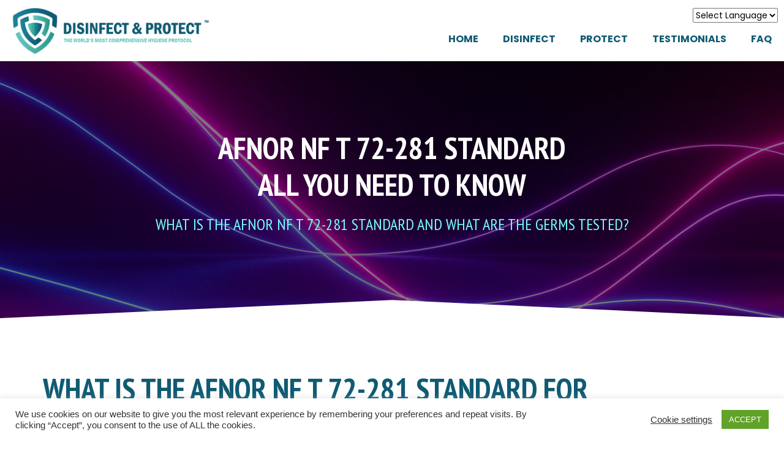

--- FILE ---
content_type: text/html; charset=UTF-8
request_url: https://disinfectandprotect.tech/afnor-nf-t72-281/
body_size: 14378
content:
<!DOCTYPE html><html lang="fr-FR"><head ><!-- Global site tag (gtag.js) - Google Analytics -->
<script async src="https://www.googletagmanager.com/gtag/js?id=G-MHYWEGJ0G2"></script>
<script>
  window.dataLayer = window.dataLayer || [];
  function gtag(){dataLayer.push(arguments);}
  gtag('js', new Date());

  gtag('config', 'G-MHYWEGJ0G2');
</script>	<meta charset="UTF-8" />
	<meta name="viewport" content="width=device-width, initial-scale=1" />
	<meta name='robots' content='index, follow, max-image-preview:large, max-snippet:-1, max-video-preview:-1' />

	<!-- This site is optimized with the Yoast SEO plugin v16.1.1 - https://yoast.com/wordpress/plugins/seo/ -->
	<title>Disinfect and Protect - The world&#039;s most comprehensive hygiene protocol</title>
	<meta name="description" content="We don&#039;t just deep clean, we protect for up to 12 months. With increasing global awareness of the importance of high cleanliness standards with have the solution." />
	<link rel="canonical" href="https://disinfectandprotect.tech/afnor-nf-t72-281/" />
	<meta property="og:locale" content="fr_FR" />
	<meta property="og:type" content="article" />
	<meta property="og:title" content="Disinfect and Protect - The world&#039;s most comprehensive hygiene protocol" />
	<meta property="og:description" content="We don&#039;t just deep clean, we protect for up to 12 months. With increasing global awareness of the importance of high cleanliness standards with have the solution." />
	<meta property="og:url" content="https://disinfectandprotect.tech/afnor-nf-t72-281/" />
	<meta property="og:site_name" content="DISINFECT &amp; PROTECT" />
	<meta property="article:modified_time" content="2021-03-21T22:05:28+00:00" />
	<meta property="og:image" content="https://disinfectandprotect.tech/wp-content/uploads/2021/02/gabarit-shared-link.jpg" />
	<meta property="og:image:width" content="1200" />
	<meta property="og:image:height" content="628" />
	<meta name="twitter:card" content="summary_large_image" />
	<meta name="twitter:label1" content="Durée de lecture est.">
	<meta name="twitter:data1" content="4 minutes">
	<script type="application/ld+json" class="yoast-schema-graph">{"@context":"https://schema.org","@graph":[{"@type":"WebSite","@id":"https://disinfectandprotect.tech/#website","url":"https://disinfectandprotect.tech/","name":"DISINFECT &amp; PROTECT","description":"The World&#039;s most comprehensive hygiene protocol","potentialAction":[{"@type":"SearchAction","target":"https://disinfectandprotect.tech/?s={search_term_string}","query-input":"required name=search_term_string"}],"inLanguage":"fr-FR"},{"@type":"ImageObject","@id":"https://disinfectandprotect.tech/afnor-nf-t72-281/#primaryimage","inLanguage":"fr-FR","url":"https://disinfectandprotect.tech/wp-content/uploads/2021/02/gabarit-shared-link.jpg","contentUrl":"https://disinfectandprotect.tech/wp-content/uploads/2021/02/gabarit-shared-link.jpg","width":1200,"height":628},{"@type":"WebPage","@id":"https://disinfectandprotect.tech/afnor-nf-t72-281/#webpage","url":"https://disinfectandprotect.tech/afnor-nf-t72-281/","name":"Disinfect and Protect - The world's most comprehensive hygiene protocol","isPartOf":{"@id":"https://disinfectandprotect.tech/#website"},"primaryImageOfPage":{"@id":"https://disinfectandprotect.tech/afnor-nf-t72-281/#primaryimage"},"datePublished":"2021-03-18T20:37:52+00:00","dateModified":"2021-03-21T22:05:28+00:00","description":"We don't just deep clean, we protect for up to 12 months. With increasing global awareness of the importance of high cleanliness standards with have the solution.","breadcrumb":{"@id":"https://disinfectandprotect.tech/afnor-nf-t72-281/#breadcrumb"},"inLanguage":"fr-FR","potentialAction":[{"@type":"ReadAction","target":["https://disinfectandprotect.tech/afnor-nf-t72-281/"]}]},{"@type":"BreadcrumbList","@id":"https://disinfectandprotect.tech/afnor-nf-t72-281/#breadcrumb","itemListElement":[{"@type":"ListItem","position":1,"item":{"@type":"WebPage","@id":"https://disinfectandprotect.tech/","url":"https://disinfectandprotect.tech/","name":"Accueil"}},{"@type":"ListItem","position":2,"item":{"@type":"WebPage","@id":"https://disinfectandprotect.tech/afnor-nf-t72-281/","url":"https://disinfectandprotect.tech/afnor-nf-t72-281/","name":"AFNOR NF T72-281 STANDARD: ALL YOU NEED TO KNOW"}}]}]}</script>
	<!-- / Yoast SEO plugin. -->


<link rel='dns-prefetch' href='//s.w.org' />
<link rel="alternate" type="application/rss+xml" title="DISINFECT &amp; PROTECT &raquo; Flux" href="https://disinfectandprotect.tech/feed/" />
<link rel="alternate" type="application/rss+xml" title="DISINFECT &amp; PROTECT &raquo; Flux des commentaires" href="https://disinfectandprotect.tech/comments/feed/" />
		<script type="text/javascript">
			window._wpemojiSettings = {"baseUrl":"https:\/\/s.w.org\/images\/core\/emoji\/13.0.1\/72x72\/","ext":".png","svgUrl":"https:\/\/s.w.org\/images\/core\/emoji\/13.0.1\/svg\/","svgExt":".svg","source":{"concatemoji":"https:\/\/disinfectandprotect.tech\/wp-includes\/js\/wp-emoji-release.min.js?ver=5.7.14"}};
			!function(e,a,t){var n,r,o,i=a.createElement("canvas"),p=i.getContext&&i.getContext("2d");function s(e,t){var a=String.fromCharCode;p.clearRect(0,0,i.width,i.height),p.fillText(a.apply(this,e),0,0);e=i.toDataURL();return p.clearRect(0,0,i.width,i.height),p.fillText(a.apply(this,t),0,0),e===i.toDataURL()}function c(e){var t=a.createElement("script");t.src=e,t.defer=t.type="text/javascript",a.getElementsByTagName("head")[0].appendChild(t)}for(o=Array("flag","emoji"),t.supports={everything:!0,everythingExceptFlag:!0},r=0;r<o.length;r++)t.supports[o[r]]=function(e){if(!p||!p.fillText)return!1;switch(p.textBaseline="top",p.font="600 32px Arial",e){case"flag":return s([127987,65039,8205,9895,65039],[127987,65039,8203,9895,65039])?!1:!s([55356,56826,55356,56819],[55356,56826,8203,55356,56819])&&!s([55356,57332,56128,56423,56128,56418,56128,56421,56128,56430,56128,56423,56128,56447],[55356,57332,8203,56128,56423,8203,56128,56418,8203,56128,56421,8203,56128,56430,8203,56128,56423,8203,56128,56447]);case"emoji":return!s([55357,56424,8205,55356,57212],[55357,56424,8203,55356,57212])}return!1}(o[r]),t.supports.everything=t.supports.everything&&t.supports[o[r]],"flag"!==o[r]&&(t.supports.everythingExceptFlag=t.supports.everythingExceptFlag&&t.supports[o[r]]);t.supports.everythingExceptFlag=t.supports.everythingExceptFlag&&!t.supports.flag,t.DOMReady=!1,t.readyCallback=function(){t.DOMReady=!0},t.supports.everything||(n=function(){t.readyCallback()},a.addEventListener?(a.addEventListener("DOMContentLoaded",n,!1),e.addEventListener("load",n,!1)):(e.attachEvent("onload",n),a.attachEvent("onreadystatechange",function(){"complete"===a.readyState&&t.readyCallback()})),(n=t.source||{}).concatemoji?c(n.concatemoji):n.wpemoji&&n.twemoji&&(c(n.twemoji),c(n.wpemoji)))}(window,document,window._wpemojiSettings);
		</script>
		<style type="text/css">
img.wp-smiley,
img.emoji {
	display: inline !important;
	border: none !important;
	box-shadow: none !important;
	height: 1em !important;
	width: 1em !important;
	margin: 0 .07em !important;
	vertical-align: -0.1em !important;
	background: none !important;
	padding: 0 !important;
}
</style>
	<link rel='stylesheet' id='gtranslate-style-css'  href='https://disinfectandprotect.tech/wp-content/plugins/gtranslate/gtranslate-style24.css?ver=5.7.14' type='text/css' media='all' />
<link rel='stylesheet' id='wp-block-library-css'  href='https://disinfectandprotect.tech/wp-includes/css/dist/block-library/style.min.css?ver=5.7.14' type='text/css' media='all' />
<link rel='stylesheet' id='wp-block-library-theme-css'  href='https://disinfectandprotect.tech/wp-includes/css/dist/block-library/theme.min.css?ver=5.7.14' type='text/css' media='all' />
<link rel='stylesheet' id='cookie-law-info-css'  href='https://disinfectandprotect.tech/wp-content/plugins/cookie-law-info/public/css/cookie-law-info-public.css?ver=2.0.1' type='text/css' media='all' />
<link rel='stylesheet' id='cookie-law-info-gdpr-css'  href='https://disinfectandprotect.tech/wp-content/plugins/cookie-law-info/public/css/cookie-law-info-gdpr.css?ver=2.0.1' type='text/css' media='all' />
<link rel='stylesheet' id='jupiterx-css'  href='https://disinfectandprotect.tech/wp-content/uploads/jupiterx/compiler/jupiterx/8900deb.css?ver=1.20.0' type='text/css' media='all' />
<link rel='stylesheet' id='jet-elements-css'  href='https://disinfectandprotect.tech/wp-content/plugins/jet-elements/assets/css/jet-elements.css?ver=2.5.5' type='text/css' media='all' />
<link rel='stylesheet' id='jet-elements-skin-css'  href='https://disinfectandprotect.tech/wp-content/plugins/jet-elements/assets/css/jet-elements-skin.css?ver=2.5.5' type='text/css' media='all' />
<link rel='stylesheet' id='elementor-icons-css'  href='https://disinfectandprotect.tech/wp-content/plugins/elementor/assets/lib/eicons/css/elementor-icons.min.css?ver=5.11.0' type='text/css' media='all' />
<link rel='stylesheet' id='elementor-animations-css'  href='https://disinfectandprotect.tech/wp-content/plugins/elementor/assets/lib/animations/animations.min.css?ver=3.1.4' type='text/css' media='all' />
<link rel='stylesheet' id='elementor-frontend-legacy-css'  href='https://disinfectandprotect.tech/wp-content/plugins/elementor/assets/css/frontend-legacy.min.css?ver=3.1.4' type='text/css' media='all' />
<link rel='stylesheet' id='elementor-frontend-css'  href='https://disinfectandprotect.tech/wp-content/plugins/elementor/assets/css/frontend.min.css?ver=3.1.4' type='text/css' media='all' />
<link rel='stylesheet' id='font-awesome-css'  href='https://disinfectandprotect.tech/wp-content/plugins/elementor/assets/lib/font-awesome/css/font-awesome.min.css?ver=4.7.0' type='text/css' media='all' />
<link rel='stylesheet' id='raven-frontend-css'  href='https://disinfectandprotect.tech/wp-content/plugins/raven/assets/css/frontend.min.css?ver=1.11.0' type='text/css' media='all' />
<link rel='stylesheet' id='elementor-post-339-css'  href='https://disinfectandprotect.tech/wp-content/uploads/elementor/css/post-339.css?ver=1652882877' type='text/css' media='all' />
<link rel='stylesheet' id='elementor-pro-css'  href='https://disinfectandprotect.tech/wp-content/plugins/elementor-pro/assets/css/frontend.min.css?ver=3.2.1' type='text/css' media='all' />
<link rel='stylesheet' id='flatpickr-css'  href='https://disinfectandprotect.tech/wp-content/plugins/elementor/assets/lib/flatpickr/flatpickr.min.css?ver=4.1.4' type='text/css' media='all' />
<link rel='stylesheet' id='elementor-post-1178-css'  href='https://disinfectandprotect.tech/wp-content/uploads/elementor/css/post-1178.css?ver=1652926797' type='text/css' media='all' />
<link rel='stylesheet' id='elementor-post-123-css'  href='https://disinfectandprotect.tech/wp-content/uploads/elementor/css/post-123.css?ver=1652882877' type='text/css' media='all' />
<link rel='stylesheet' id='elementor-post-134-css'  href='https://disinfectandprotect.tech/wp-content/uploads/elementor/css/post-134.css?ver=1652882878' type='text/css' media='all' />
<link rel='stylesheet' id='google-fonts-1-css'  href='https://fonts.googleapis.com/css?family=Roboto%3A100%2C100italic%2C200%2C200italic%2C300%2C300italic%2C400%2C400italic%2C500%2C500italic%2C600%2C600italic%2C700%2C700italic%2C800%2C800italic%2C900%2C900italic%7CRoboto+Slab%3A100%2C100italic%2C200%2C200italic%2C300%2C300italic%2C400%2C400italic%2C500%2C500italic%2C600%2C600italic%2C700%2C700italic%2C800%2C800italic%2C900%2C900italic%7CPT+Sans+Narrow%3A100%2C100italic%2C200%2C200italic%2C300%2C300italic%2C400%2C400italic%2C500%2C500italic%2C600%2C600italic%2C700%2C700italic%2C800%2C800italic%2C900%2C900italic%7CPT+Sans%3A100%2C100italic%2C200%2C200italic%2C300%2C300italic%2C400%2C400italic%2C500%2C500italic%2C600%2C600italic%2C700%2C700italic%2C800%2C800italic%2C900%2C900italic&#038;ver=5.7.14' type='text/css' media='all' />
<script type='text/javascript' src='https://disinfectandprotect.tech/wp-includes/js/jquery/jquery.min.js?ver=3.5.1' id='jquery-core-js'></script>
<script type='text/javascript' src='https://disinfectandprotect.tech/wp-includes/js/jquery/jquery-migrate.min.js?ver=3.3.2' id='jquery-migrate-js'></script>
<script type='text/javascript' id='cookie-law-info-js-extra'>
/* <![CDATA[ */
var Cli_Data = {"nn_cookie_ids":[],"cookielist":[],"non_necessary_cookies":[],"ccpaEnabled":"","ccpaRegionBased":"","ccpaBarEnabled":"","ccpaType":"gdpr","js_blocking":"1","custom_integration":"","triggerDomRefresh":"","secure_cookies":""};
var cli_cookiebar_settings = {"animate_speed_hide":"500","animate_speed_show":"500","background":"#FFF","border":"#b1a6a6c2","border_on":"","button_1_button_colour":"#61a229","button_1_button_hover":"#4e8221","button_1_link_colour":"#fff","button_1_as_button":"1","button_1_new_win":"","button_2_button_colour":"#333","button_2_button_hover":"#292929","button_2_link_colour":"#444","button_2_as_button":"","button_2_hidebar":"","button_3_button_colour":"#3566bb","button_3_button_hover":"#2a5296","button_3_link_colour":"#fff","button_3_as_button":"1","button_3_new_win":"","button_4_button_colour":"#000","button_4_button_hover":"#000000","button_4_link_colour":"#333333","button_4_as_button":"","button_7_button_colour":"#61a229","button_7_button_hover":"#4e8221","button_7_link_colour":"#fff","button_7_as_button":"1","button_7_new_win":"","font_family":"inherit","header_fix":"","notify_animate_hide":"1","notify_animate_show":"","notify_div_id":"#cookie-law-info-bar","notify_position_horizontal":"right","notify_position_vertical":"bottom","scroll_close":"","scroll_close_reload":"","accept_close_reload":"","reject_close_reload":"","showagain_tab":"","showagain_background":"#fff","showagain_border":"#000","showagain_div_id":"#cookie-law-info-again","showagain_x_position":"100px","text":"#333333","show_once_yn":"","show_once":"10000","logging_on":"","as_popup":"","popup_overlay":"1","bar_heading_text":"","cookie_bar_as":"banner","popup_showagain_position":"bottom-right","widget_position":"left"};
var log_object = {"ajax_url":"https:\/\/disinfectandprotect.tech\/wp-admin\/admin-ajax.php"};
/* ]]> */
</script>
<script type='text/javascript' src='https://disinfectandprotect.tech/wp-content/plugins/cookie-law-info/public/js/cookie-law-info-public.js?ver=2.0.1' id='cookie-law-info-js'></script>
<script type='text/javascript' src='https://disinfectandprotect.tech/wp-content/themes/jupiterx/lib/admin/assets/lib/webfont/webfont.min.js?ver=1.6.26' id='jupiterx-webfont-js'></script>
<script type='text/javascript' id='jupiterx-webfont-js-after'>
WebFont.load({
			google: {
				families: ['Poppins:100,200,300,400,500,600,700,800,900,100italic,200italic,300italic,400italic,500italic,600italic,700italic,800italic,900italic','Fjalla One:100,200,300,400,500,600,700,800,900,100italic,200italic,300italic,400italic,500italic,600italic,700italic,800italic,900italic']
			}
		});
</script>
<script type='text/javascript' src='https://disinfectandprotect.tech/wp-content/themes/jupiterx/lib/assets/dist/js/utils.min.js?ver=1.20.0' id='jupiterx-utils-js'></script>
<link rel="https://api.w.org/" href="https://disinfectandprotect.tech/wp-json/" /><link rel="alternate" type="application/json" href="https://disinfectandprotect.tech/wp-json/wp/v2/pages/1178" /><link rel="EditURI" type="application/rsd+xml" title="RSD" href="https://disinfectandprotect.tech/xmlrpc.php?rsd" />
<link rel="wlwmanifest" type="application/wlwmanifest+xml" href="https://disinfectandprotect.tech/wp-includes/wlwmanifest.xml" /> 
<meta name="generator" content="WordPress 5.7.14" />
<link rel='shortlink' href='https://disinfectandprotect.tech/?p=1178' />
<link rel="alternate" type="application/json+oembed" href="https://disinfectandprotect.tech/wp-json/oembed/1.0/embed?url=https%3A%2F%2Fdisinfectandprotect.tech%2Fafnor-nf-t72-281%2F" />
<link rel="alternate" type="text/xml+oembed" href="https://disinfectandprotect.tech/wp-json/oembed/1.0/embed?url=https%3A%2F%2Fdisinfectandprotect.tech%2Fafnor-nf-t72-281%2F&#038;format=xml" />
<style type="text/css">.recentcomments a{display:inline !important;padding:0 !important;margin:0 !important;}</style><link rel="icon" href="https://disinfectandprotect.tech/wp-content/uploads/2021/02/cropped-favicon-01-32x32.png" sizes="32x32" />
<link rel="icon" href="https://disinfectandprotect.tech/wp-content/uploads/2021/02/cropped-favicon-01-192x192.png" sizes="192x192" />
<link rel="apple-touch-icon" href="https://disinfectandprotect.tech/wp-content/uploads/2021/02/cropped-favicon-01-180x180.png" />
<meta name="msapplication-TileImage" content="https://disinfectandprotect.tech/wp-content/uploads/2021/02/cropped-favicon-01-270x270.png" />
<meta name="google-site-verification" content="9UAJ_v4sf4Md--HFnqYgai7csRuTL2EdIUw--rSnWSY" /></head><body class="page-template page-template-full-width page-template-full-width-php page page-id-1178 no-js elementor-default elementor-kit-339 elementor-page elementor-page-1178 jupiterx-header-overlapped jupiterx-header-overlapped-tablet jupiterx-header-overlapped-mobile" itemscope="itemscope" itemtype="http://schema.org/WebPage"><a class="jupiterx-a11y jupiterx-a11y-skip-navigation-link" href="#jupiterx-primary">Skip to content</a><div class="jupiterx-site"><header class="jupiterx-header" data-jupiterx-settings="{&quot;breakpoint&quot;:&quot;767.98&quot;,&quot;template&quot;:&quot;123&quot;,&quot;stickyTemplate&quot;:&quot;128&quot;,&quot;overlap&quot;:&quot;desktop,tablet,mobile&quot;}" role="banner" itemscope="itemscope" itemtype="http://schema.org/WPHeader">		<div data-elementor-type="header" data-elementor-id="123" class="elementor elementor-123 elementor-location-header" data-elementor-settings="[]">
		<div class="elementor-section-wrap">
					<section class="elementor-section elementor-top-section elementor-element elementor-element-eb789a2 elementor-section-full_width elementor-section-height-min-height elementor-section-content-middle elementor-section-height-default elementor-section-items-middle" data-id="eb789a2" data-element_type="section" data-settings="{&quot;background_background&quot;:&quot;classic&quot;}">
						<div class="elementor-container elementor-column-gap-no">
							<div class="elementor-row">
					<div class="elementor-column elementor-col-50 elementor-top-column elementor-element elementor-element-f49a3d9" data-id="f49a3d9" data-element_type="column">
			<div class="elementor-column-wrap elementor-element-populated">
							<div class="elementor-widget-wrap">
						<div class="elementor-element elementor-element-7815d70 elementor-widget elementor-widget-image" data-id="7815d70" data-element_type="widget" data-widget_type="image.default">
				<div class="elementor-widget-container">
					<div class="elementor-image">
											<a href="https://disinfectandprotect.tech/">
							<img width="734" height="202" src="https://disinfectandprotect.tech/wp-content/uploads/2021/02/logo-dp-final-02.png" class="attachment-full size-full" alt="" loading="lazy" srcset="https://disinfectandprotect.tech/wp-content/uploads/2021/02/logo-dp-final-02.png 734w, https://disinfectandprotect.tech/wp-content/uploads/2021/02/logo-dp-final-02-300x83.png 300w" sizes="(max-width: 734px) 100vw, 734px" />								</a>
											</div>
				</div>
				</div>
						</div>
					</div>
		</div>
				<div class="elementor-column elementor-col-50 elementor-top-column elementor-element elementor-element-8a02341" data-id="8a02341" data-element_type="column">
			<div class="elementor-column-wrap elementor-element-populated">
							<div class="elementor-widget-wrap">
						<section class="elementor-section elementor-inner-section elementor-element elementor-element-7ea3932 elementor-section-boxed elementor-section-height-default elementor-section-height-default" data-id="7ea3932" data-element_type="section">
						<div class="elementor-container elementor-column-gap-default">
							<div class="elementor-row">
					<div class="elementor-column elementor-col-100 elementor-inner-column elementor-element elementor-element-925ae3e" data-id="925ae3e" data-element_type="column">
			<div class="elementor-column-wrap elementor-element-populated">
							<div class="elementor-widget-wrap">
						<div class="elementor-element elementor-element-9770300 elementor-widget elementor-widget-wp-widget-gtranslate" data-id="9770300" data-element_type="widget" data-widget_type="wp-widget-gtranslate.default">
				<div class="elementor-widget-container">
			<div class="jupiterx-widget widget_gtranslate"><div class="jupiterx-widget-content"><!-- GTranslate: https://gtranslate.io/ -->
 <select onchange="doGTranslate(this);" class="notranslate" id="gtranslate_selector" aria-label="Website Language Selector"><option value="">Select Language</option><option value="en|en">English</option><option value="en|fr">French</option><option value="en|de">German</option><option value="en|es">Spanish</option></select><style>
#goog-gt-tt {display:none !important;}
.goog-te-banner-frame {display:none !important;}
.goog-te-menu-value:hover {text-decoration:none !important;}
.goog-text-highlight {background-color:transparent !important;box-shadow:none !important;}
body {top:0 !important;}
#google_translate_element2 {display:none!important;}
</style>

<div id="google_translate_element2"></div>
<script>
function googleTranslateElementInit2() {new google.translate.TranslateElement({pageLanguage: 'en',autoDisplay: false}, 'google_translate_element2');}
</script><script src="//translate.google.com/translate_a/element.js?cb=googleTranslateElementInit2"></script>


<script>
function GTranslateGetCurrentLang() {var keyValue = document['cookie'].match('(^|;) ?googtrans=([^;]*)(;|$)');return keyValue ? keyValue[2].split('/')[2] : null;}
function GTranslateFireEvent(element,event){try{if(document.createEventObject){var evt=document.createEventObject();element.fireEvent('on'+event,evt)}else{var evt=document.createEvent('HTMLEvents');evt.initEvent(event,true,true);element.dispatchEvent(evt)}}catch(e){}}
function doGTranslate(lang_pair){if(lang_pair.value)lang_pair=lang_pair.value;if(lang_pair=='')return;var lang=lang_pair.split('|')[1];if(GTranslateGetCurrentLang() == null && lang == lang_pair.split('|')[0])return;var teCombo;var sel=document.getElementsByTagName('select');for(var i=0;i<sel.length;i++)if(sel[i].className.indexOf('goog-te-combo')!=-1){teCombo=sel[i];break;}if(document.getElementById('google_translate_element2')==null||document.getElementById('google_translate_element2').innerHTML.length==0||teCombo.length==0||teCombo.innerHTML.length==0){setTimeout(function(){doGTranslate(lang_pair)},500)}else{teCombo.value=lang;GTranslateFireEvent(teCombo,'change');GTranslateFireEvent(teCombo,'change')}}
</script>
</div></div>		</div>
				</div>
						</div>
					</div>
		</div>
								</div>
					</div>
		</section>
				<div class="elementor-element elementor-element-7c7c661 raven-nav-menu-align-right raven-breakpoint-mobile elementor-widget elementor-widget-raven-nav-menu" data-id="7c7c661" data-element_type="widget" data-settings="{&quot;mobile_layout&quot;:&quot;full-screen&quot;,&quot;submenu_space_between&quot;:{&quot;unit&quot;:&quot;px&quot;,&quot;size&quot;:&quot;&quot;,&quot;sizes&quot;:[]},&quot;submenu_opening_position&quot;:&quot;bottom&quot;,&quot;mobile_menu_item_full_width&quot;:&quot;no&quot;}" data-widget_type="raven-nav-menu.default">
				<div class="elementor-widget-container">
					<nav class="raven-nav-menu-main raven-nav-menu-horizontal raven-nav-menu-tablet-horizontal raven-nav-menu-mobile-horizontal raven-nav-icons-hidden-tablet raven-nav-icons-hidden-mobile">
			<ul id="menu-7c7c661" class="raven-nav-menu"><li class="menu-item menu-item-type-post_type menu-item-object-page menu-item-home menu-item-117"><a href="https://disinfectandprotect.tech/" class="raven-menu-item raven-link-item ">Home</a></li>
<li class="menu-item menu-item-type-post_type menu-item-object-page menu-item-1246"><a href="https://disinfectandprotect.tech/disinfect/" class="raven-menu-item raven-link-item ">DISINFECT</a></li>
<li class="menu-item menu-item-type-post_type menu-item-object-page menu-item-1367"><a href="https://disinfectandprotect.tech/protect/" class="raven-menu-item raven-link-item ">PROTECT</a></li>
<li class="menu-item menu-item-type-post_type menu-item-object-post menu-item-1247"><a href="https://disinfectandprotect.tech/kempinski-hotel-frankfurt-implements-uv-c-technology-to-fight-covid-19/" class="raven-menu-item raven-link-item ">Testimonials</a></li>
<li class="menu-item menu-item-type-post_type menu-item-object-page menu-item-1285"><a href="https://disinfectandprotect.tech/faq/" class="raven-menu-item raven-link-item ">FAQ</a></li>
</ul>		</nav>

		<div class="raven-nav-menu-toggle">

						<div class="raven-nav-menu-toggle-button ">
								<span class="fa fa-bars"></span>
								</div>

		</div>
		<nav class="raven-nav-icons-hidden-tablet raven-nav-icons-hidden-mobile raven-nav-menu-mobile raven-nav-menu-full-screen">
										<div class="raven-nav-menu-close-button">
					<span class="raven-nav-menu-close-icon">&times;</span>
				</div>
						<div class="raven-container">
				<ul id="menu-mobile-7c7c661" class="raven-nav-menu"><li class="menu-item menu-item-type-post_type menu-item-object-page menu-item-home menu-item-117"><a href="https://disinfectandprotect.tech/" class="raven-menu-item raven-link-item ">Home</a></li>
<li class="menu-item menu-item-type-post_type menu-item-object-page menu-item-1246"><a href="https://disinfectandprotect.tech/disinfect/" class="raven-menu-item raven-link-item ">DISINFECT</a></li>
<li class="menu-item menu-item-type-post_type menu-item-object-page menu-item-1367"><a href="https://disinfectandprotect.tech/protect/" class="raven-menu-item raven-link-item ">PROTECT</a></li>
<li class="menu-item menu-item-type-post_type menu-item-object-post menu-item-1247"><a href="https://disinfectandprotect.tech/kempinski-hotel-frankfurt-implements-uv-c-technology-to-fight-covid-19/" class="raven-menu-item raven-link-item ">Testimonials</a></li>
<li class="menu-item menu-item-type-post_type menu-item-object-page menu-item-1285"><a href="https://disinfectandprotect.tech/faq/" class="raven-menu-item raven-link-item ">FAQ</a></li>
</ul>			</div>
		</nav>
				</div>
				</div>
						</div>
					</div>
		</div>
								</div>
					</div>
		</section>
				</div>
		</div>
		</header><main class="jupiterx-main">		<div data-elementor-type="wp-page" data-elementor-id="1178" class="elementor elementor-1178" data-elementor-settings="[]">
						<div class="elementor-inner">
							<div class="elementor-section-wrap">
							<section class="elementor-section elementor-top-section elementor-element elementor-element-eeddfb4 elementor-section-boxed elementor-section-height-default elementor-section-height-default" data-id="eeddfb4" data-element_type="section">
						<div class="elementor-container elementor-column-gap-default">
							<div class="elementor-row">
					<div class="elementor-column elementor-col-100 elementor-top-column elementor-element elementor-element-515c57d" data-id="515c57d" data-element_type="column">
			<div class="elementor-column-wrap">
							<div class="elementor-widget-wrap">
								</div>
					</div>
		</div>
								</div>
					</div>
		</section>
				<section class="elementor-section elementor-top-section elementor-element elementor-element-8dfa338 elementor-section-height-min-height elementor-section-content-middle elementor-section-boxed elementor-section-height-default elementor-section-items-middle" data-id="8dfa338" data-element_type="section" data-settings="{&quot;background_background&quot;:&quot;classic&quot;,&quot;shape_divider_bottom&quot;:&quot;triangle&quot;}">
							<div class="elementor-background-overlay"></div>
						<div class="elementor-shape elementor-shape-bottom" data-negative="false">
			<svg xmlns="http://www.w3.org/2000/svg" viewBox="0 0 1000 100" preserveAspectRatio="none">
	<path class="elementor-shape-fill" d="M500,98.9L0,6.1V0h1000v6.1L500,98.9z"/>
</svg>		</div>
					<div class="elementor-container elementor-column-gap-no">
							<div class="elementor-row">
					<div class="elementor-column elementor-col-100 elementor-top-column elementor-element elementor-element-02aea0d" data-id="02aea0d" data-element_type="column">
			<div class="elementor-column-wrap elementor-element-populated">
							<div class="elementor-widget-wrap">
						<div class="elementor-element elementor-element-ca81bfc elementor-widget elementor-widget-heading" data-id="ca81bfc" data-element_type="widget" data-widget_type="heading.default">
				<div class="elementor-widget-container">
			<h2 class="elementor-heading-title elementor-size-default">AFNOR NF T 72-281 STANDARD<br>ALL YOU NEED TO KNOW</h2>		</div>
				</div>
				<div class="elementor-element elementor-element-ab42a83 elementor-widget elementor-widget-text-editor" data-id="ab42a83" data-element_type="widget" data-widget_type="text-editor.default">
				<div class="elementor-widget-container">
					<div class="elementor-text-editor elementor-clearfix"><p>What is the AFNOR NF T 72-281 standard and what are the germs tested?</p></div>
				</div>
				</div>
						</div>
					</div>
		</div>
								</div>
					</div>
		</section>
				<section class="elementor-section elementor-top-section elementor-element elementor-element-e8e1bd4 elementor-section-content-middle elementor-section-boxed elementor-section-height-default elementor-section-height-default" data-id="e8e1bd4" data-element_type="section">
						<div class="elementor-container elementor-column-gap-no">
							<div class="elementor-row">
					<div class="elementor-column elementor-col-100 elementor-top-column elementor-element elementor-element-29f8bfc" data-id="29f8bfc" data-element_type="column">
			<div class="elementor-column-wrap elementor-element-populated">
							<div class="elementor-widget-wrap">
						<div class="elementor-element elementor-element-cf25815 elementor-widget elementor-widget-heading" data-id="cf25815" data-element_type="widget" data-widget_type="heading.default">
				<div class="elementor-widget-container">
			<h2 class="elementor-heading-title elementor-size-default">WHAT IS THE AFNOR NF T 72-281 STANDARD FOR DISINFECTION OF SURFACES BY AIR (DSVA)?</h2>		</div>
				</div>
				<div class="elementor-element elementor-element-c310ecb elementor-widget elementor-widget-text-editor" data-id="c310ecb" data-element_type="widget" data-widget_type="text-editor.default">
				<div class="elementor-widget-container">
					<div class="elementor-text-editor elementor-clearfix"><p>The AFNOR NF T 72-281 standard for disinfection of surfaces by air established for more than 25 years by AFNOR Standardization, renewed in September 2014, makes it possible to reference, validate and certify the bactericidal, yuricidal, fungicidal, mycobactericidal, tuberculocidal efficacy, sporicide and virucide including bacteriophages from a pair of biocidal device / product from manufacturers of aerial surface disinfection systems (DSVA). The virucidal nature of the products recognized by the AFNOR NF T 72-281 standard therefore allows them to be effective against the SARS-CoV-2 responsible for Covid-19, among others.</p><p>To be certified, the product or device must be tested in an independent laboratory accredited by COFRAC in order to ensure the technical competence and impartiality of the organism of control.</p></div>
				</div>
				</div>
				<div class="elementor-element elementor-element-b06f34c elementor-position-left elementor-vertical-align-top elementor-widget elementor-widget-image-box" data-id="b06f34c" data-element_type="widget" data-widget_type="image-box.default">
				<div class="elementor-widget-container">
			<div class="elementor-image-box-wrapper"><figure class="elementor-image-box-img"><a href="https://norminfo.afnor.org/norme/nf-t72-281/procedes-de-desinfection-des-surfaces-par-voie-aerienne-determination-de-lactivite-bactericide-fongicide-levuricide/94428" target="_blank"><img width="450" height="150" src="https://disinfectandprotect.tech/wp-content/uploads/2021/03/afnor-logo.png" class="attachment-full size-full" alt="" loading="lazy" srcset="https://disinfectandprotect.tech/wp-content/uploads/2021/03/afnor-logo.png 450w, https://disinfectandprotect.tech/wp-content/uploads/2021/03/afnor-logo-300x100.png 300w" sizes="(max-width: 450px) 100vw, 450px" /></a></figure><div class="elementor-image-box-content"><h3 class="elementor-image-box-title"><a href="https://norminfo.afnor.org/norme/nf-t72-281/procedes-de-desinfection-des-surfaces-par-voie-aerienne-determination-de-lactivite-bactericide-fongicide-levuricide/94428" target="_blank">More informations about the AFNOR NF T 72-281 standard (in French)</a></h3></div></div>		</div>
				</div>
						</div>
					</div>
		</div>
								</div>
					</div>
		</section>
				<section class="elementor-section elementor-top-section elementor-element elementor-element-6e37c6b elementor-section-content-middle elementor-section-boxed elementor-section-height-default elementor-section-height-default" data-id="6e37c6b" data-element_type="section" data-settings="{&quot;background_background&quot;:&quot;classic&quot;}">
						<div class="elementor-container elementor-column-gap-no">
							<div class="elementor-row">
					<div class="elementor-column elementor-col-100 elementor-top-column elementor-element elementor-element-2ff1f90" data-id="2ff1f90" data-element_type="column">
			<div class="elementor-column-wrap elementor-element-populated">
							<div class="elementor-widget-wrap">
						<div class="elementor-element elementor-element-d529526 elementor-widget elementor-widget-heading" data-id="d529526" data-element_type="widget" data-widget_type="heading.default">
				<div class="elementor-widget-container">
			<h2 class="elementor-heading-title elementor-size-default">SURFACE DISINFECTION: HOW EFFECTIVE DEPENDING ON THE TYPE OF TREATMENT?</h2>		</div>
				</div>
				<div class="elementor-element elementor-element-feb748e elementor-widget elementor-widget-text-editor" data-id="feb748e" data-element_type="widget" data-widget_type="text-editor.default">
				<div class="elementor-widget-container">
					<div class="elementor-text-editor elementor-clearfix"><p>Let us take the example of a surface from which the number of microorganisms (bacteria, viruses, etc.) to be eliminated is 1,000,000. We speak of « LOG » to express the degree of eradication of microorganisms. From a LOG to a higher LOG, the efficiency is multiplied by 10.</p></div>
				</div>
				</div>
				<div class="elementor-element elementor-element-04c4ffc elementor-widget elementor-widget-text-editor" data-id="04c4ffc" data-element_type="widget" data-widget_type="text-editor.default">
				<div class="elementor-widget-container">
					<div class="elementor-text-editor elementor-clearfix"><p>(*) based on an empty circle room (wall disinfection). The effective time of disinfection depends on how the rom mis shaped and furnished.</p></div>
				</div>
				</div>
				<div class="elementor-element elementor-element-416b75e elementor-widget elementor-widget-image" data-id="416b75e" data-element_type="widget" data-widget_type="image.default">
				<div class="elementor-widget-container">
					<div class="elementor-image">
											<a href="https://disinfectandprotect.tech/wp-content/uploads/2021/03/Screenshot-2021-03-18-172653.png" data-elementor-open-lightbox="yes" data-elementor-lightbox-title="Screenshot 2021-03-18 172653">
							<img width="797" height="303" src="https://disinfectandprotect.tech/wp-content/uploads/2021/03/Screenshot-2021-03-18-172653.png" class="attachment-full size-full" alt="" loading="lazy" srcset="https://disinfectandprotect.tech/wp-content/uploads/2021/03/Screenshot-2021-03-18-172653.png 797w, https://disinfectandprotect.tech/wp-content/uploads/2021/03/Screenshot-2021-03-18-172653-300x114.png 300w, https://disinfectandprotect.tech/wp-content/uploads/2021/03/Screenshot-2021-03-18-172653-768x292.png 768w" sizes="(max-width: 797px) 100vw, 797px" />								</a>
											</div>
				</div>
				</div>
				<div class="elementor-element elementor-element-887183c elementor-widget elementor-widget-text-editor" data-id="887183c" data-element_type="widget" data-widget_type="text-editor.default">
				<div class="elementor-widget-container">
					<div class="elementor-text-editor elementor-clearfix"><p>The biocidal efficacy requirements of AFNOR NF T 72-281 standard depend on the target organisms:</p><ul><li>Bacteria : &gt; reduction of 5 log</li><li>Spores: &gt; reduction of 3 log</li><li>Mushrooms and yeasts : &gt; reduction of 4 log</li><li>Viruses included phages: &gt; reduction of 4 logs</li><li>Mycobacteria : &gt; reduction of 4 logs</li></ul><p>Initial conditions require a LOG above the LOG reduction target.</p><p>The method is intended to determine the disinfectant activity of the processes used in human and animal health, the food industry, the industrial sector, and communities.</p><p>It makes it possible to know the systems marketed according with the standard, that is to say having proved during the test their effectiveness in killing the strains proposed in the reference of the standard.</p></div>
				</div>
				</div>
						</div>
					</div>
		</div>
								</div>
					</div>
		</section>
				<section class="elementor-section elementor-top-section elementor-element elementor-element-e55e63b elementor-section-content-middle elementor-section-boxed elementor-section-height-default elementor-section-height-default" data-id="e55e63b" data-element_type="section" data-settings="{&quot;background_background&quot;:&quot;classic&quot;}">
						<div class="elementor-container elementor-column-gap-no">
							<div class="elementor-row">
					<div class="elementor-column elementor-col-100 elementor-top-column elementor-element elementor-element-4c97a9e" data-id="4c97a9e" data-element_type="column">
			<div class="elementor-column-wrap elementor-element-populated">
							<div class="elementor-widget-wrap">
						<div class="elementor-element elementor-element-5c89a61 elementor-widget elementor-widget-heading" data-id="5c89a61" data-element_type="widget" data-widget_type="heading.default">
				<div class="elementor-widget-container">
			<h2 class="elementor-heading-title elementor-size-default">DOES BIO-UV GROUP IS CONFORMED TO THE AFNOR NF T 72-281 STANDARD FOR ITS RANGE BIO-SCAN ?</h2>		</div>
				</div>
				<div class="elementor-element elementor-element-0c6678b elementor-widget elementor-widget-text-editor" data-id="0c6678b" data-element_type="widget" data-widget_type="text-editor.default">
				<div class="elementor-widget-container">
					<div class="elementor-text-editor elementor-clearfix"><p>Yes, our entire BIO-SCAN range has successfully passed the test to be certified according to the NF T 72-281 standard. Our BIO-SCAN surface disinfection devices are certified bactericidal (greater than 5 LOG, i.e. greater than 99.999%) and virucidal (greater than 4 LOG, i.e. greater than 99.99%).</p><p>You will be able to find on all our product web pages the certificates provides by an independant laboratory, <a href="http://tools.cofrac.fr/annexes/sect1/1-1674.pdf" target="_blank" rel="noopener">BIOFAQ Laboratory accredited by COFRAC</a>.</p><p><a href="https://disinfectandprotect.tech/wp-content/uploads/2021/03/attestation_bioscanlight-min.pdf" target="_blank" rel="noopener">&gt; Consult the declaration of conformity « BIO-SCAN Light »</a> (in French)</p><p><a href="https://disinfectandprotect.tech/wp-content/uploads/2021/03/attestation_effecacite_bio-scan_3d.pdf" target="_blank" rel="noopener">&gt; Consult the declaration of conformity « BIO-SCAN 3D »</a> (in French)</p></div>
				</div>
				</div>
						</div>
					</div>
		</div>
								</div>
					</div>
		</section>
				<section class="elementor-section elementor-top-section elementor-element elementor-element-641c93c elementor-section-full_width elementor-section-height-default elementor-section-height-default" data-id="641c93c" data-element_type="section">
						<div class="elementor-container elementor-column-gap-default">
							<div class="elementor-row">
					<div class="elementor-column elementor-col-100 elementor-top-column elementor-element elementor-element-3e7e7b4" data-id="3e7e7b4" data-element_type="column" data-settings="{&quot;background_background&quot;:&quot;classic&quot;}">
			<div class="elementor-column-wrap elementor-element-populated">
					<div class="elementor-background-overlay"></div>
							<div class="elementor-widget-wrap">
						<div class="elementor-element elementor-element-254516f elementor-blockquote--skin-quotation elementor-blockquote--align-left elementor-blockquote--button-color-official elementor-widget elementor-widget-blockquote" data-id="254516f" data-element_type="widget" data-widget_type="blockquote.default">
				<div class="elementor-widget-container">
					<blockquote class="elementor-blockquote">
			<p class="elementor-blockquote__content">
				As our owner and the Kempinski Frankfurt management understand it, luxury has an all-new meaning today: Five-star hotels have to invest in protecting the health of their guests and employees. We are very proud to fulfil this expectation. We had been speaking to a variety of manufacturers since the start of the pandemic in mid-March 2020; in the end, we decided to work with the BIO-UV Group and Vitec Microgenix Ltd. We started by testing six rooms in the autumn. They were available for guest bookings, and weekly smears were taken for delivery to an independent laboratory in England. The results ultimately convinced us to work with these two companies.			</p>
							<footer>
											<cite class="elementor-blockquote__author">Karina Ansos, General Manager of Kempinski Hotel Frankfurt</cite>
														</footer>
					</blockquote>
				</div>
				</div>
				<div class="elementor-element elementor-element-1753041 elementor-align-right elementor-widget elementor-widget-raven-button" data-id="1753041" data-element_type="widget" data-widget_type="raven-button.default">
				<div class="elementor-widget-container">
					<div class="raven-widget-wrapper">
			<a class="raven-button raven-button-link" href="#">
				<span class="raven-button-content">
										<span class="raven-button-text">
						Read More											</span>
				</span>
			</a>
		</div>
				</div>
				</div>
						</div>
					</div>
		</div>
								</div>
					</div>
		</section>
				<section class="elementor-section elementor-top-section elementor-element elementor-element-b2e7b86 elementor-reverse-mobile elementor-section-boxed elementor-section-height-default elementor-section-height-default" data-id="b2e7b86" data-element_type="section" data-settings="{&quot;background_background&quot;:&quot;classic&quot;}">
						<div class="elementor-container elementor-column-gap-no">
							<div class="elementor-row">
					<div class="elementor-column elementor-col-50 elementor-top-column elementor-element elementor-element-ab6f3d6" data-id="ab6f3d6" data-element_type="column">
			<div class="elementor-column-wrap elementor-element-populated">
							<div class="elementor-widget-wrap">
						<div class="elementor-element elementor-element-8ee1c84 elementor-button-align-stretch elementor-widget elementor-widget-form" data-id="8ee1c84" data-element_type="widget" data-settings="{&quot;step_next_label&quot;:&quot;Suivant&quot;,&quot;step_previous_label&quot;:&quot;Pr\u00e9c\u00e9dent&quot;,&quot;button_width&quot;:&quot;100&quot;,&quot;step_type&quot;:&quot;number_text&quot;,&quot;step_icon_shape&quot;:&quot;circle&quot;}" data-widget_type="form.default">
				<div class="elementor-widget-container">
					<form class="elementor-form" method="post" name="Form Emquiries">
			<input type="hidden" name="post_id" value="1178"/>
			<input type="hidden" name="form_id" value="8ee1c84"/>
			<input type="hidden" name="referer_title" value="Disinfect and Protect - The world&#039;s most comprehensive hygiene protocol" />

							<input type="hidden" name="queried_id" value="1178"/>
			
			<div class="elementor-form-fields-wrapper elementor-labels-">
								<div class="elementor-field-type-text elementor-field-group elementor-column elementor-field-group-name elementor-col-100">
					<label for="form-field-name" class="elementor-field-label elementor-screen-only">Name</label><input size="1" type="text" name="form_fields[name]" id="form-field-name" class="elementor-field elementor-size-sm  elementor-field-textual" placeholder="Name">				</div>
								<div class="elementor-field-type-text elementor-field-group elementor-column elementor-field-group-surname elementor-col-100">
					<label for="form-field-surname" class="elementor-field-label elementor-screen-only">Nom</label><input size="1" type="text" name="form_fields[surname]" id="form-field-surname" class="elementor-field elementor-size-sm  elementor-field-textual" placeholder="Surname">				</div>
								<div class="elementor-field-type-text elementor-field-group elementor-column elementor-field-group-Phone elementor-col-100">
					<label for="form-field-Phone" class="elementor-field-label elementor-screen-only">Nom</label><input size="1" type="text" name="form_fields[Phone]" id="form-field-Phone" class="elementor-field elementor-size-sm  elementor-field-textual" placeholder="Phone">				</div>
								<div class="elementor-field-type-email elementor-field-group elementor-column elementor-field-group-email elementor-col-100 elementor-field-required">
					<label for="form-field-email" class="elementor-field-label elementor-screen-only">E-mail</label><input size="1" type="email" name="form_fields[email]" id="form-field-email" class="elementor-field elementor-size-sm  elementor-field-textual" placeholder="E-mail" required="required" aria-required="true">				</div>
								<div class="elementor-field-type-textarea elementor-field-group elementor-column elementor-field-group-message elementor-col-100">
					<label for="form-field-message" class="elementor-field-label elementor-screen-only">Message</label><textarea class="elementor-field-textual elementor-field  elementor-size-sm" name="form_fields[message]" id="form-field-message" rows="4" placeholder="Message"></textarea>				</div>
								<div class="elementor-field-group elementor-column elementor-field-type-submit elementor-col-100 e-form__buttons">
					<button type="submit" class="elementor-button elementor-size-sm">
						<span >
															<span class=" elementor-button-icon">
																										</span>
																						<span class="elementor-button-text">SEND</span>
													</span>
					</button>
				</div>
			</div>
		</form>
				</div>
				</div>
						</div>
					</div>
		</div>
				<div class="elementor-column elementor-col-50 elementor-top-column elementor-element elementor-element-75051ee" data-id="75051ee" data-element_type="column">
			<div class="elementor-column-wrap elementor-element-populated">
							<div class="elementor-widget-wrap">
						<div class="elementor-element elementor-element-1003301 elementor-widget elementor-widget-heading" data-id="1003301" data-element_type="widget" data-widget_type="heading.default">
				<div class="elementor-widget-container">
			<h3 class="elementor-heading-title elementor-size-default">Request more information</h3>		</div>
				</div>
				<div class="elementor-element elementor-element-7028998 elementor-widget elementor-widget-text-editor" data-id="7028998" data-element_type="widget" data-widget_type="text-editor.default">
				<div class="elementor-widget-container">
					<div class="elementor-text-editor elementor-clearfix"><p>For further enquiries, please email us <br /><br /></p></div>
				</div>
				</div>
						</div>
					</div>
		</div>
								</div>
					</div>
		</section>
						</div>
						</div>
					</div>
		</main><footer class="jupiterx-footer" role="contentinfo" itemscope="itemscope" itemtype="http://schema.org/WPFooter">		<div data-elementor-type="footer" data-elementor-id="134" class="elementor elementor-134" data-elementor-settings="[]">
		<div class="elementor-section-wrap">
					<section class="elementor-section elementor-top-section elementor-element elementor-element-e5cfdca elementor-section-content-middle elementor-section-boxed elementor-section-height-default elementor-section-height-default" data-id="e5cfdca" data-element_type="section" data-settings="{&quot;background_background&quot;:&quot;classic&quot;}">
						<div class="elementor-container elementor-column-gap-no">
							<div class="elementor-row">
					<div class="elementor-column elementor-col-100 elementor-top-column elementor-element elementor-element-16d53a2" data-id="16d53a2" data-element_type="column">
			<div class="elementor-column-wrap elementor-element-populated">
							<div class="elementor-widget-wrap">
						<div class="elementor-element elementor-element-36d7d08 elementor-widget elementor-widget-text-editor" data-id="36d7d08" data-element_type="widget" data-widget_type="text-editor.default">
				<div class="elementor-widget-container">
					<div class="elementor-text-editor elementor-clearfix">© 2021 Disinfect &amp; Protect, Design by <a style="color:#ffffff" href="https://eskiss-studio.com/" target="_blank" rel="noopener">Eskiss Studio</a></div>
				</div>
				</div>
						</div>
					</div>
		</div>
								</div>
					</div>
		</section>
				</div>
		</div>
		</footer><div class="jupiterx-corner-buttons" data-jupiterx-scroll="{&quot;offset&quot;:1000}"><button class="jupiterx-scroll-top jupiterx-icon-angle-up" data-jupiterx-scroll-target="0"></button></div></div><!--googleoff: all--><div id="cookie-law-info-bar" data-nosnippet="true"><span><div class="cli-bar-container cli-style-v2"><div class="cli-bar-message">We use cookies on our website to give you the most relevant experience by remembering your preferences and repeat visits. By clicking “Accept”, you consent to the use of ALL the cookies.</div><div class="cli-bar-btn_container"><a role='button' tabindex='0' class="cli_settings_button" style="margin:0px 10px 0px 5px;" >Cookie settings</a><a role='button' tabindex='0' data-cli_action="accept" id="cookie_action_close_header"  class="medium cli-plugin-button cli-plugin-main-button cookie_action_close_header cli_action_button" style="display:inline-block; ">ACCEPT</a></div></div></span></div><div id="cookie-law-info-again" style="display:none;" data-nosnippet="true"><span id="cookie_hdr_showagain">Manage consent</span></div><div class="cli-modal" data-nosnippet="true" id="cliSettingsPopup" tabindex="-1" role="dialog" aria-labelledby="cliSettingsPopup" aria-hidden="true">
  <div class="cli-modal-dialog" role="document">
	<div class="cli-modal-content cli-bar-popup">
	  	<button type="button" class="cli-modal-close" id="cliModalClose">
			<svg class="" viewBox="0 0 24 24"><path d="M19 6.41l-1.41-1.41-5.59 5.59-5.59-5.59-1.41 1.41 5.59 5.59-5.59 5.59 1.41 1.41 5.59-5.59 5.59 5.59 1.41-1.41-5.59-5.59z"></path><path d="M0 0h24v24h-24z" fill="none"></path></svg>
			<span class="wt-cli-sr-only">Fermer</span>
	  	</button>
	  	<div class="cli-modal-body">
			<div class="cli-container-fluid cli-tab-container">
	<div class="cli-row">
		<div class="cli-col-12 cli-align-items-stretch cli-px-0">
			<div class="cli-privacy-overview">
				<h4>Privacy Overview</h4>				<div class="cli-privacy-content">
					<div class="cli-privacy-content-text">This website uses cookies to improve your experience while you navigate through the website. Out of these, the cookies that are categorized as necessary are stored on your browser as they are essential for the working of basic functionalities of the website. We also use third-party cookies that help us analyze and understand how you use this website. These cookies will be stored in your browser only with your consent. You also have the option to opt-out of these cookies. But opting out of some of these cookies may affect your browsing experience.</div>
				</div>
				<a class="cli-privacy-readmore"  aria-label="Afficher plus" tabindex="0" role="button" data-readmore-text="Afficher plus" data-readless-text="Afficher moins"></a>			</div>
		</div>
		<div class="cli-col-12 cli-align-items-stretch cli-px-0 cli-tab-section-container">
												<div class="cli-tab-section">
						<div class="cli-tab-header">
							<a role="button" tabindex="0" class="cli-nav-link cli-settings-mobile" data-target="necessary" data-toggle="cli-toggle-tab">
								Necessary							</a>
							<div class="wt-cli-necessary-checkbox">
                        <input type="checkbox" class="cli-user-preference-checkbox"  id="wt-cli-checkbox-necessary" data-id="checkbox-necessary" checked="checked"  />
                        <label class="form-check-label" for="wt-cli-checkbox-necessary">Necessary</label>
                    </div>
                    <span class="cli-necessary-caption">Toujours activé</span> 						</div>
						<div class="cli-tab-content">
							<div class="cli-tab-pane cli-fade" data-id="necessary">
								<p>Necessary cookies are absolutely essential for the website to function properly. This category only includes cookies that ensures basic functionalities and security features of the website. These cookies do not store any personal information.</p>
							</div>
						</div>
					</div>
																	<div class="cli-tab-section">
						<div class="cli-tab-header">
							<a role="button" tabindex="0" class="cli-nav-link cli-settings-mobile" data-target="non-necessary" data-toggle="cli-toggle-tab">
								Non-necessary							</a>
							<div class="cli-switch">
                        <input type="checkbox" id="wt-cli-checkbox-non-necessary" class="cli-user-preference-checkbox"  data-id="checkbox-non-necessary"  checked='checked' />
                        <label for="wt-cli-checkbox-non-necessary" class="cli-slider" data-cli-enable="Activé" data-cli-disable="Désactivé"><span class="wt-cli-sr-only">Non-necessary</span></label>
                    </div>						</div>
						<div class="cli-tab-content">
							<div class="cli-tab-pane cli-fade" data-id="non-necessary">
								<p>Any cookies that may not be particularly necessary for the website to function and is used specifically to collect user personal data via analytics, ads, other embedded contents are termed as non-necessary cookies. It is mandatory to procure user consent prior to running these cookies on your website.</p>
							</div>
						</div>
					</div>
										</div>
	</div>
</div>
	  	</div>
	  	<div class="cli-modal-footer">
			<div class="wt-cli-element cli-container-fluid cli-tab-container">
				<div class="cli-row">
					<div class="cli-col-12 cli-align-items-stretch cli-px-0">
						<div class="cli-tab-footer wt-cli-privacy-overview-actions">
						
															<a id="wt-cli-privacy-save-btn" role="button" tabindex="0" data-cli-action="accept" class="wt-cli-privacy-btn cli_setting_save_button wt-cli-privacy-accept-btn cli-btn">Enregistrer & accepter</a>
													</div>
						
					</div>
				</div>
			</div>
		</div>
	</div>
  </div>
</div>
<div class="cli-modal-backdrop cli-fade cli-settings-overlay"></div>
<div class="cli-modal-backdrop cli-fade cli-popupbar-overlay"></div>
<!--googleon: all--><link rel='stylesheet' id='elementor-icons-shared-0-css'  href='https://disinfectandprotect.tech/wp-content/plugins/elementor/assets/lib/font-awesome/css/fontawesome.min.css?ver=5.15.1' type='text/css' media='all' />
<link rel='stylesheet' id='elementor-icons-fa-brands-css'  href='https://disinfectandprotect.tech/wp-content/plugins/elementor/assets/lib/font-awesome/css/brands.min.css?ver=5.15.1' type='text/css' media='all' />
<script type='text/javascript' src='https://disinfectandprotect.tech/wp-includes/js/underscore.min.js?ver=1.8.3' id='underscore-js'></script>
<script type='text/javascript' src='https://disinfectandprotect.tech/wp-content/themes/jupiterx/lib/assets/dist/js/frontend.min.js?ver=1.20.0' id='jupiterx-js'></script>
<script type='text/javascript' src='https://disinfectandprotect.tech/wp-includes/js/wp-embed.min.js?ver=5.7.14' id='wp-embed-js'></script>
<script type='text/javascript' src='https://disinfectandprotect.tech/wp-content/plugins/raven/assets/lib/smartmenus/jquery.smartmenus.min.js?ver=1.1.0' id='raven-smartmenus-js'></script>
<script type='text/javascript' src='https://disinfectandprotect.tech/wp-content/plugins/raven/assets/lib/url-polyfill/url-polyfill.min.js?ver=1.1.7' id='raven-url-polyfill-js'></script>
<script type='text/javascript' src='https://disinfectandprotect.tech/wp-content/plugins/elementor-pro/assets/js/webpack-pro.runtime.min.js?ver=3.2.1' id='elementor-pro-webpack-runtime-js'></script>
<script type='text/javascript' src='https://disinfectandprotect.tech/wp-content/plugins/elementor/assets/js/webpack.runtime.min.js?ver=3.1.4' id='elementor-webpack-runtime-js'></script>
<script type='text/javascript' src='https://disinfectandprotect.tech/wp-content/plugins/elementor/assets/js/frontend-modules.min.js?ver=3.1.4' id='elementor-frontend-modules-js'></script>
<script type='text/javascript' src='https://disinfectandprotect.tech/wp-content/plugins/elementor-pro/assets/lib/sticky/jquery.sticky.min.js?ver=3.2.1' id='elementor-sticky-js'></script>
<script type='text/javascript' id='elementor-pro-frontend-js-before'>
var ElementorProFrontendConfig = {"ajaxurl":"https:\/\/disinfectandprotect.tech\/wp-admin\/admin-ajax.php","nonce":"ba9fa5d8a2","urls":{"assets":"https:\/\/disinfectandprotect.tech\/wp-content\/plugins\/elementor-pro\/assets\/"},"i18n":{"toc_no_headings_found":"Aucun titre n\u2019a \u00e9t\u00e9 trouv\u00e9 sur cette page."},"shareButtonsNetworks":{"facebook":{"title":"Facebook","has_counter":true},"twitter":{"title":"Twitter"},"google":{"title":"Google+","has_counter":true},"linkedin":{"title":"LinkedIn","has_counter":true},"pinterest":{"title":"Pinterest","has_counter":true},"reddit":{"title":"Reddit","has_counter":true},"vk":{"title":"VK","has_counter":true},"odnoklassniki":{"title":"OK","has_counter":true},"tumblr":{"title":"Tumblr"},"digg":{"title":"Digg"},"skype":{"title":"Skype"},"stumbleupon":{"title":"StumbleUpon","has_counter":true},"mix":{"title":"Mix"},"telegram":{"title":"Telegram"},"pocket":{"title":"Pocket","has_counter":true},"xing":{"title":"XING","has_counter":true},"whatsapp":{"title":"WhatsApp"},"email":{"title":"Email"},"print":{"title":"Print"}},"facebook_sdk":{"lang":"fr_FR","app_id":""},"lottie":{"defaultAnimationUrl":"https:\/\/disinfectandprotect.tech\/wp-content\/plugins\/elementor-pro\/modules\/lottie\/assets\/animations\/default.json"}};
</script>
<script type='text/javascript' src='https://disinfectandprotect.tech/wp-content/plugins/elementor-pro/assets/js/frontend.min.js?ver=3.2.1' id='elementor-pro-frontend-js'></script>
<script type='text/javascript' src='https://disinfectandprotect.tech/wp-includes/js/jquery/ui/core.min.js?ver=1.12.1' id='jquery-ui-core-js'></script>
<script type='text/javascript' src='https://disinfectandprotect.tech/wp-content/plugins/elementor/assets/lib/dialog/dialog.min.js?ver=4.8.1' id='elementor-dialog-js'></script>
<script type='text/javascript' src='https://disinfectandprotect.tech/wp-content/plugins/elementor/assets/lib/waypoints/waypoints.min.js?ver=4.0.2' id='elementor-waypoints-js'></script>
<script type='text/javascript' src='https://disinfectandprotect.tech/wp-content/plugins/elementor/assets/lib/share-link/share-link.min.js?ver=3.1.4' id='share-link-js'></script>
<script type='text/javascript' src='https://disinfectandprotect.tech/wp-content/plugins/elementor/assets/lib/swiper/swiper.min.js?ver=5.3.6' id='swiper-js'></script>
<script type='text/javascript' id='elementor-frontend-js-before'>
var elementorFrontendConfig = {"environmentMode":{"edit":false,"wpPreview":false,"isScriptDebug":false,"isImprovedAssetsLoading":false},"i18n":{"shareOnFacebook":"Partager sur Facebook","shareOnTwitter":"Partager sur Twitter","pinIt":"L\u2019\u00e9pingler","download":"T\u00e9l\u00e9charger","downloadImage":"T\u00e9l\u00e9charger une image","fullscreen":"Plein \u00e9cran","zoom":"Zoom","share":"Partager","playVideo":"Lire la vid\u00e9o","previous":"Pr\u00e9c\u00e9dent","next":"Suivant","close":"Fermer"},"is_rtl":false,"breakpoints":{"xs":0,"sm":480,"md":768,"lg":1025,"xl":1440,"xxl":1600},"version":"3.1.4","is_static":false,"experimentalFeatures":{"form-submissions":true},"urls":{"assets":"https:\/\/disinfectandprotect.tech\/wp-content\/plugins\/elementor\/assets\/"},"settings":{"page":[],"editorPreferences":[]},"kit":{"global_image_lightbox":"yes","lightbox_enable_counter":"yes","lightbox_enable_fullscreen":"yes","lightbox_enable_zoom":"yes","lightbox_enable_share":"yes","lightbox_title_src":"title","lightbox_description_src":"description"},"post":{"id":1178,"title":"AFNOR%20NF%20T72-281%20STANDARD%3A%20ALL%20YOU%20NEED%20TO%20KNOW%20%E2%80%93%20DISINFECT%20%26%20PROTECT","excerpt":"","featuredImage":"https:\/\/disinfectandprotect.tech\/wp-content\/uploads\/2021\/02\/gabarit-shared-link-1024x536.jpg"}};
</script>
<script type='text/javascript' src='https://disinfectandprotect.tech/wp-content/plugins/elementor/assets/js/frontend.min.js?ver=3.1.4' id='elementor-frontend-js'></script>
<script type='text/javascript' src='https://disinfectandprotect.tech/wp-content/plugins/elementor-pro/assets/js/preloaded-elements-handlers.min.js?ver=3.2.1' id='pro-preloaded-elements-handlers-js'></script>
<script type='text/javascript' id='jet-elements-js-extra'>
/* <![CDATA[ */
var jetElements = {"ajaxUrl":"https:\/\/disinfectandprotect.tech\/wp-admin\/admin-ajax.php","isMobile":"false","templateApiUrl":"https:\/\/disinfectandprotect.tech\/wp-json\/jet-elements-api\/v1\/elementor-template","devMode":"false","messages":{"invalidMail":"Please specify a valid e-mail"}};
/* ]]> */
</script>
<script type='text/javascript' src='https://disinfectandprotect.tech/wp-content/plugins/jet-elements/assets/js/jet-elements.min.js?ver=2.5.5' id='jet-elements-js'></script>
<script type='text/javascript' src='https://disinfectandprotect.tech/wp-content/plugins/elementor/assets/js/preloaded-elements-handlers.min.js?ver=3.1.4' id='preloaded-elements-handlers-js'></script>
<script type='text/javascript' id='wp-util-js-extra'>
/* <![CDATA[ */
var _wpUtilSettings = {"ajax":{"url":"\/wp-admin\/admin-ajax.php"}};
/* ]]> */
</script>
<script type='text/javascript' src='https://disinfectandprotect.tech/wp-includes/js/wp-util.min.js?ver=5.7.14' id='wp-util-js'></script>
<script type='text/javascript' id='raven-frontend-js-extra'>
/* <![CDATA[ */
var ravenFormsTranslations = {"validation":{"required":"Please fill in this field","invalidEmail":"The value is not a valid email address","invalidPhone":"The value should only consist numbers and phone characters (-, +, (), etc)","invalidNumber":"The value is not a valid number","invalidMaxValue":"Value must be less than or equal to MAX_VALUE","invalidMinValue":"Value must be greater than or equal to MIN_VALUE"}};
/* ]]> */
</script>
<script type='text/javascript' src='https://disinfectandprotect.tech/wp-content/plugins/raven/assets/js/frontend.min.js?ver=1.11.0' id='raven-frontend-js'></script>
<script type='text/javascript' src='https://disinfectandprotect.tech/wp-content/plugins/elementor/assets/lib/flatpickr/flatpickr.min.js?ver=4.1.4' id='flatpickr-js'></script>
<script type="text/javascript">
		(function() {
			document.body.className = document.body.className.replace('no-js','js');
		}());
	</script>
	</body></html>

--- FILE ---
content_type: text/css
request_url: https://disinfectandprotect.tech/wp-content/uploads/elementor/css/post-339.css?ver=1652882877
body_size: 505
content:
.elementor-kit-339{--e-global-color-primary:#6EC1E4;--e-global-color-secondary:#54595F;--e-global-color-text:#7A7A7A;--e-global-color-accent:#61CE70;--e-global-color-49515603:#4054B2;--e-global-color-261472c3:#23A455;--e-global-color-1dd2762a:#000;--e-global-color-1ceefb5c:#FFF;--e-global-color-78012c59:#01F7B6;--e-global-color-c242fcf:#181A27;--e-global-color-57080566:#878787;--e-global-color-6069c875:#0E0E0E;--e-global-color-c1035d7:#F2F2F2;--e-global-color-be1dfb9:#919191;--e-global-color-73480fcb:#E0E9F0;--e-global-color-3c4d0ab5:#0C0728;--e-global-color-f975cd5:#DEDDDD;--e-global-color-27034047:#949EB2;--e-global-color-262ed0ba:#848484;--e-global-color-79e2cb0e:#77FAFD;--e-global-color-19aff12:#0F5B73;--e-global-color-1129282:#63C5BC;--e-global-color-62c164f:#63C5BB;--e-global-color-a1fb252:#FBFBFB;--e-global-typography-primary-font-family:"Roboto";--e-global-typography-primary-font-weight:600;--e-global-typography-secondary-font-family:"Roboto Slab";--e-global-typography-secondary-font-weight:400;--e-global-typography-text-font-family:"Roboto";--e-global-typography-text-font-weight:400;--e-global-typography-accent-font-family:"Roboto";--e-global-typography-accent-font-weight:500;--e-global-typography-c779411-font-family:"PT Sans Narrow";--e-global-typography-c779411-font-size:50px;--e-global-typography-c779411-text-transform:uppercase;--e-global-typography-5f646ac-font-family:"PT Sans Narrow";--e-global-typography-5f646ac-font-weight:600;--e-global-typography-5f646ac-text-transform:uppercase;--e-global-typography-5f646ac-line-height:40px;}.elementor-section.elementor-section-boxed > .elementor-container{max-width:1140px;}.elementor-widget:not(:last-child){margin-bottom:0px;}{}h1.entry-title{display:var(--page-title-display);}@media(max-width:1024px){.elementor-section.elementor-section-boxed > .elementor-container{max-width:1025px;}}@media(max-width:767px){.elementor-section.elementor-section-boxed > .elementor-container{max-width:768px;}}

--- FILE ---
content_type: text/css
request_url: https://disinfectandprotect.tech/wp-content/uploads/elementor/css/post-1178.css?ver=1652926797
body_size: 1929
content:
.elementor-1178 .elementor-element.elementor-element-8dfa338 > .elementor-container{min-height:441px;}.elementor-1178 .elementor-element.elementor-element-8dfa338 > .elementor-container > .elementor-row > .elementor-column > .elementor-column-wrap > .elementor-widget-wrap{align-content:center;align-items:center;}.elementor-1178 .elementor-element.elementor-element-02aea0d > .elementor-element-populated{padding:0% 10% 0% 10%;}.elementor-1178 .elementor-element.elementor-element-ca81bfc{text-align:center;}.elementor-1178 .elementor-element.elementor-element-ca81bfc .elementor-heading-title{color:#FFFFFF;font-family:"PT Sans Narrow", Sans-serif;font-size:50px;text-transform:uppercase;line-height:1.2em;}.elementor-1178 .elementor-element.elementor-element-ca81bfc > .elementor-widget-container{margin:0px 0px 0px 0px;padding:54px 0px 0px 0px;}.elementor-1178 .elementor-element.elementor-element-ab42a83 .elementor-text-editor{text-align:center;}.elementor-1178 .elementor-element.elementor-element-ab42a83{color:var( --e-global-color-79e2cb0e );font-family:"PT Sans Narrow", Sans-serif;font-size:26px;text-transform:uppercase;}.elementor-1178 .elementor-element.elementor-element-ab42a83 > .elementor-widget-container{margin:20px 0px 0px 0px;}.elementor-1178 .elementor-element.elementor-element-8dfa338:not(.elementor-motion-effects-element-type-background), .elementor-1178 .elementor-element.elementor-element-8dfa338 > .elementor-motion-effects-container > .elementor-motion-effects-layer{background-image:url("https://disinfectandprotect.tech/wp-content/uploads/2020/07/ultraviolet-light.jpg");background-position:center center;background-size:cover;}.elementor-1178 .elementor-element.elementor-element-8dfa338 > .elementor-background-overlay{background-color:#000000;opacity:0.5;transition:background 0.3s, border-radius 0.3s, opacity 0.3s;}.elementor-1178 .elementor-element.elementor-element-8dfa338{transition:background 0.3s, border 0.3s, border-radius 0.3s, box-shadow 0.3s;padding:56px 0px 23px 0px;}.elementor-1178 .elementor-element.elementor-element-8dfa338 > .elementor-shape-bottom svg{width:calc(100% + 1.3px);height:32px;}.elementor-1178 .elementor-element.elementor-element-e8e1bd4 > .elementor-container > .elementor-row > .elementor-column > .elementor-column-wrap > .elementor-widget-wrap{align-content:center;align-items:center;}.elementor-1178 .elementor-element.elementor-element-cf25815 .elementor-heading-title{color:#0F5B73;font-family:"PT Sans Narrow", Sans-serif;font-size:50px;text-transform:uppercase;line-height:1em;}.elementor-1178 .elementor-element.elementor-element-c310ecb{color:var( --e-global-color-secondary );}.elementor-1178 .elementor-element.elementor-element-c310ecb > .elementor-widget-container{margin:30px 0px 0px 0px;}.elementor-1178 .elementor-element.elementor-element-b06f34c.elementor-position-right .elementor-image-box-img{margin-left:8px;}.elementor-1178 .elementor-element.elementor-element-b06f34c.elementor-position-left .elementor-image-box-img{margin-right:8px;}.elementor-1178 .elementor-element.elementor-element-b06f34c.elementor-position-top .elementor-image-box-img{margin-bottom:8px;}.elementor-1178 .elementor-element.elementor-element-b06f34c .elementor-image-box-wrapper .elementor-image-box-img{width:30%;}.elementor-1178 .elementor-element.elementor-element-b06f34c .elementor-image-box-img img{transition-duration:0.3s;}.elementor-1178 .elementor-element.elementor-element-b06f34c .elementor-image-box-title{margin-bottom:14px;}.elementor-1178 .elementor-element.elementor-element-b06f34c .elementor-image-box-content .elementor-image-box-title{color:var( --e-global-color-secondary );font-size:15px;}.elementor-1178 .elementor-element.elementor-element-b06f34c .elementor-image-box-content .elementor-image-box-description{color:var( --e-global-color-secondary );}.elementor-1178 .elementor-element.elementor-element-e8e1bd4{padding:90px 0px 90px 0px;}.elementor-1178 .elementor-element.elementor-element-6e37c6b > .elementor-container > .elementor-row > .elementor-column > .elementor-column-wrap > .elementor-widget-wrap{align-content:center;align-items:center;}.elementor-1178 .elementor-element.elementor-element-d529526 .elementor-heading-title{color:var( --e-global-color-19aff12 );font-family:"PT Sans Narrow", Sans-serif;font-size:50px;text-transform:uppercase;line-height:1em;}.elementor-1178 .elementor-element.elementor-element-d529526 > .elementor-widget-container{margin:40px 0px 0px 0px;}.elementor-1178 .elementor-element.elementor-element-feb748e{color:var( --e-global-color-secondary );line-height:1.5em;}.elementor-1178 .elementor-element.elementor-element-feb748e > .elementor-widget-container{margin:30px 0px 0px 0px;}.elementor-1178 .elementor-element.elementor-element-887183c > .elementor-widget-container{margin:40px 0px 0px 0px;}.elementor-1178 .elementor-element.elementor-element-6e37c6b:not(.elementor-motion-effects-element-type-background), .elementor-1178 .elementor-element.elementor-element-6e37c6b > .elementor-motion-effects-container > .elementor-motion-effects-layer{background-color:var( --e-global-color-a1fb252 );}.elementor-1178 .elementor-element.elementor-element-6e37c6b{transition:background 0.3s, border 0.3s, border-radius 0.3s, box-shadow 0.3s;padding:35px 0px 90px 0px;}.elementor-1178 .elementor-element.elementor-element-6e37c6b > .elementor-background-overlay{transition:background 0.3s, border-radius 0.3s, opacity 0.3s;}.elementor-1178 .elementor-element.elementor-element-e55e63b > .elementor-container > .elementor-row > .elementor-column > .elementor-column-wrap > .elementor-widget-wrap{align-content:center;align-items:center;}.elementor-1178 .elementor-element.elementor-element-5c89a61 .elementor-heading-title{color:var( --e-global-color-19aff12 );font-family:"PT Sans Narrow", Sans-serif;font-size:50px;text-transform:uppercase;line-height:1em;}.elementor-1178 .elementor-element.elementor-element-5c89a61 > .elementor-widget-container{margin:40px 0px 0px 0px;}.elementor-1178 .elementor-element.elementor-element-0c6678b .elementor-text-editor{text-align:left;}.elementor-1178 .elementor-element.elementor-element-0c6678b{color:#54595F;}.elementor-1178 .elementor-element.elementor-element-0c6678b > .elementor-widget-container{margin:60px 0px 0px 0px;}.elementor-1178 .elementor-element.elementor-element-e55e63b:not(.elementor-motion-effects-element-type-background), .elementor-1178 .elementor-element.elementor-element-e55e63b > .elementor-motion-effects-container > .elementor-motion-effects-layer{background-color:#FFFFFF;}.elementor-1178 .elementor-element.elementor-element-e55e63b{transition:background 0.3s, border 0.3s, border-radius 0.3s, box-shadow 0.3s;padding:35px 0px 90px 0px;}.elementor-1178 .elementor-element.elementor-element-e55e63b > .elementor-background-overlay{transition:background 0.3s, border-radius 0.3s, opacity 0.3s;}.elementor-1178 .elementor-element.elementor-element-3e7e7b4:not(.elementor-motion-effects-element-type-background) > .elementor-column-wrap, .elementor-1178 .elementor-element.elementor-element-3e7e7b4 > .elementor-column-wrap > .elementor-motion-effects-container > .elementor-motion-effects-layer{background-image:url("https://disinfectandprotect.tech/wp-content/uploads/2021/03/img-article.jpg");}.elementor-1178 .elementor-element.elementor-element-3e7e7b4 > .elementor-element-populated >  .elementor-background-overlay{background-color:#000000;opacity:0.14;}.elementor-1178 .elementor-element.elementor-element-3e7e7b4 > .elementor-element-populated{transition:background 0.3s, border 0.3s, border-radius 0.3s, box-shadow 0.3s;padding:30px 0px 30px 0px;}.elementor-1178 .elementor-element.elementor-element-3e7e7b4 > .elementor-element-populated > .elementor-background-overlay{transition:background 0.3s, border-radius 0.3s, opacity 0.3s;}.elementor-1178 .elementor-element.elementor-element-254516f .elementor-blockquote__content{color:#FFFFFF;font-family:"PT Sans", Sans-serif;font-size:17px;font-weight:400;font-style:italic;margin-top:0px;}.elementor-1178 .elementor-element.elementor-element-254516f .elementor-blockquote__author{color:#FFFFFF;font-family:"PT Sans", Sans-serif;font-size:17px;font-weight:bold;}.elementor-1178 .elementor-element.elementor-element-254516f .elementor-blockquote__tweet-button{font-family:"PT Sans", Sans-serif;}.elementor-1178 .elementor-element.elementor-element-254516f .elementor-blockquote__tweet-button span, .elementor-1178 .elementor-element.elementor-element-254516f .elementor-blockquote__tweet-button i{font-size:1px;font-weight:bold;}.elementor-1178 .elementor-element.elementor-element-254516f .elementor-blockquote:before{color:var( --e-global-color-62c164f );font-size:calc(1px * 100);}.elementor-1178 .elementor-element.elementor-element-254516f > .elementor-widget-container{padding:0% 20% 0% 20%;}.elementor-1178 .elementor-element.elementor-element-1753041 a.raven-button, .elementor-1178 .elementor-element.elementor-element-1753041 .raven-button{background-color:var( --e-global-color-62c164f );background-image:var( --e-global-color-62c164f );border-radius:0px 0px 0px 0px;font-family:"PT Sans Narrow", Sans-serif;font-size:24px;text-transform:uppercase;}.elementor-1178 .elementor-element.elementor-element-1753041 a.raven-button:hover, .elementor-1178 .elementor-element.elementor-element-1753041 .raven-button:hover{background-color:#FFFFFF;background-image:none;color:var( --e-global-color-62c164f );}.elementor-1178 .elementor-element.elementor-element-1753041 > .elementor-widget-container{padding:0% 20% 0% 20%;}.elementor-1178 .elementor-element.elementor-element-641c93c{padding:0px 0px 0px 0px;}.elementor-1178 .elementor-element.elementor-element-ab6f3d6 > .elementor-element-populated{padding:0px 0px 0px 100px;}.elementor-1178 .elementor-element.elementor-element-8ee1c84 .elementor-field-group{padding-right:calc( 10px/2 );padding-left:calc( 10px/2 );margin-bottom:10px;}.elementor-1178 .elementor-element.elementor-element-8ee1c84 .elementor-form-fields-wrapper{margin-left:calc( -10px/2 );margin-right:calc( -10px/2 );margin-bottom:-10px;}.elementor-1178 .elementor-element.elementor-element-8ee1c84 .elementor-field-group.recaptcha_v3-bottomleft, .elementor-1178 .elementor-element.elementor-element-8ee1c84 .elementor-field-group.recaptcha_v3-bottomright{margin-bottom:0;}body.rtl .elementor-1178 .elementor-element.elementor-element-8ee1c84 .elementor-labels-inline .elementor-field-group > label{padding-left:0px;}body:not(.rtl) .elementor-1178 .elementor-element.elementor-element-8ee1c84 .elementor-labels-inline .elementor-field-group > label{padding-right:0px;}body .elementor-1178 .elementor-element.elementor-element-8ee1c84 .elementor-labels-above .elementor-field-group > label{padding-bottom:0px;}.elementor-1178 .elementor-element.elementor-element-8ee1c84 .elementor-field-type-html{padding-bottom:0px;}.elementor-1178 .elementor-element.elementor-element-8ee1c84 .elementor-field-group:not(.elementor-field-type-upload) .elementor-field:not(.elementor-select-wrapper){background-color:#ffffff;border-color:var( --e-global-color-1129282 );border-width:0px 0px 2px 0px;}.elementor-1178 .elementor-element.elementor-element-8ee1c84 .elementor-field-group .elementor-select-wrapper select{background-color:#ffffff;border-color:var( --e-global-color-1129282 );border-width:0px 0px 2px 0px;}.elementor-1178 .elementor-element.elementor-element-8ee1c84 .elementor-field-group .elementor-select-wrapper::before{color:var( --e-global-color-1129282 );}.elementor-1178 .elementor-element.elementor-element-8ee1c84 .e-form__buttons__wrapper__button-next{background-color:var( --e-global-color-1129282 );color:#ffffff;}.elementor-1178 .elementor-element.elementor-element-8ee1c84 .elementor-button[type="submit"]{background-color:var( --e-global-color-1129282 );color:#ffffff;}.elementor-1178 .elementor-element.elementor-element-8ee1c84 .elementor-button[type="submit"] svg *{fill:#ffffff;}.elementor-1178 .elementor-element.elementor-element-8ee1c84 .e-form__buttons__wrapper__button-previous{color:#ffffff;}.elementor-1178 .elementor-element.elementor-element-8ee1c84 .e-form__buttons__wrapper__button-next:hover{background-color:var( --e-global-color-19aff12 );color:#ffffff;}.elementor-1178 .elementor-element.elementor-element-8ee1c84 .elementor-button[type="submit"]:hover{background-color:var( --e-global-color-19aff12 );color:#ffffff;}.elementor-1178 .elementor-element.elementor-element-8ee1c84 .elementor-button[type="submit"]:hover svg *{fill:#ffffff;}.elementor-1178 .elementor-element.elementor-element-8ee1c84 .e-form__buttons__wrapper__button-previous:hover{color:#ffffff;}.elementor-1178 .elementor-element.elementor-element-8ee1c84{--e-form-steps-indicators-spacing:20px;--e-form-steps-indicator-padding:30px;--e-form-steps-indicator-inactive-secondary-color:#ffffff;--e-form-steps-indicator-active-secondary-color:#ffffff;--e-form-steps-indicator-completed-secondary-color:#ffffff;--e-form-steps-divider-width:1px;--e-form-steps-divider-gap:10px;}.elementor-1178 .elementor-element.elementor-element-75051ee.elementor-column .elementor-column-wrap{align-items:flex-start;}.elementor-1178 .elementor-element.elementor-element-75051ee.elementor-column .elementor-column-wrap .elementor-widget-wrap{align-items:flex-start;}.elementor-1178 .elementor-element.elementor-element-75051ee.elementor-column .elementor-widget-wrap{align-items:flex-start;}.elementor-1178 .elementor-element.elementor-element-75051ee > .elementor-element-populated{padding:20px 50px 0px 130px;}.elementor-1178 .elementor-element.elementor-element-1003301 .elementor-heading-title{color:var( --e-global-color-19aff12 );font-family:"PT Sans Narrow", Sans-serif;font-size:50px;text-transform:uppercase;}.elementor-1178 .elementor-element.elementor-element-1003301 > .elementor-widget-container{padding:0px 0px 25px 0px;}.elementor-1178 .elementor-element.elementor-element-7028998{color:var( --e-global-color-secondary );font-family:var( --e-global-typography-5f646ac-font-family ), Sans-serif;font-size:var( --e-global-typography-5f646ac-font-size );font-weight:var( --e-global-typography-5f646ac-font-weight );text-transform:var( --e-global-typography-5f646ac-text-transform );line-height:var( --e-global-typography-5f646ac-line-height );letter-spacing:var( --e-global-typography-5f646ac-letter-spacing );}.elementor-1178 .elementor-element.elementor-element-7028998 > .elementor-widget-container{padding:0px 100px 10px 0px;}.elementor-1178 .elementor-element.elementor-element-b2e7b86:not(.elementor-motion-effects-element-type-background), .elementor-1178 .elementor-element.elementor-element-b2e7b86 > .elementor-motion-effects-container > .elementor-motion-effects-layer{background-color:var( --e-global-color-a1fb252 );}.elementor-1178 .elementor-element.elementor-element-b2e7b86{transition:background 0.3s, border 0.3s, border-radius 0.3s, box-shadow 0.3s;padding:100px 0px 170px 0px;}.elementor-1178 .elementor-element.elementor-element-b2e7b86 > .elementor-background-overlay{transition:background 0.3s, border-radius 0.3s, opacity 0.3s;}@media(min-width:768px){.elementor-1178 .elementor-element.elementor-element-ab6f3d6{width:41.228%;}.elementor-1178 .elementor-element.elementor-element-75051ee{width:58.683%;}}@media(max-width:1024px){.elementor-1178 .elementor-element.elementor-element-8dfa338{padding:0px 30px 50px 30px;}.elementor-1178 .elementor-element.elementor-element-e8e1bd4{padding:100px 30px 100px 30px;}.elementor-1178 .elementor-element.elementor-element-6e37c6b{padding:100px 30px 100px 30px;}.elementor-1178 .elementor-element.elementor-element-e55e63b{padding:100px 30px 100px 30px;}.elementor-1178 .elementor-element.elementor-element-ab6f3d6 > .elementor-element-populated{padding:0px 0px 0px 0px;}.elementor-1178 .elementor-element.elementor-element-75051ee > .elementor-element-populated{padding:0px 0px 0px 30px;}.elementor-1178 .elementor-element.elementor-element-1003301 > .elementor-widget-container{padding:0px 0px 20px 0px;}.elementor-1178 .elementor-element.elementor-element-7028998{font-size:var( --e-global-typography-5f646ac-font-size );line-height:var( --e-global-typography-5f646ac-line-height );letter-spacing:var( --e-global-typography-5f646ac-letter-spacing );}.elementor-1178 .elementor-element.elementor-element-7028998 > .elementor-widget-container{padding:0px 0px 0px 0px;}.elementor-1178 .elementor-element.elementor-element-b2e7b86{padding:0px 30px 100px 30px;}}@media(max-width:767px){.elementor-1178 .elementor-element.elementor-element-ca81bfc .elementor-heading-title{font-size:34px;}.elementor-1178 .elementor-element.elementor-element-ca81bfc > .elementor-widget-container{padding:66px 0px 0px 0px;}.elementor-1178 .elementor-element.elementor-element-8dfa338{margin-top:0px;margin-bottom:0px;padding:30px 0px 0px 0px;}.elementor-1178 .elementor-element.elementor-element-b06f34c .elementor-image-box-img{margin-bottom:8px;}.elementor-1178 .elementor-element.elementor-element-75051ee > .elementor-element-populated{padding:0px 0px 0px 0px;}.elementor-1178 .elementor-element.elementor-element-1003301 .elementor-heading-title{font-size:34px;}.elementor-1178 .elementor-element.elementor-element-7028998{font-size:var( --e-global-typography-5f646ac-font-size );line-height:var( --e-global-typography-5f646ac-line-height );letter-spacing:var( --e-global-typography-5f646ac-letter-spacing );}}

--- FILE ---
content_type: text/css
request_url: https://disinfectandprotect.tech/wp-content/uploads/elementor/css/post-123.css?ver=1652882877
body_size: 743
content:
.elementor-123 .elementor-element.elementor-element-eb789a2 > .elementor-container{min-height:100px;}.elementor-123 .elementor-element.elementor-element-eb789a2 > .elementor-container > .elementor-row > .elementor-column > .elementor-column-wrap > .elementor-widget-wrap{align-content:center;align-items:center;}.elementor-123 .elementor-element.elementor-element-f49a3d9.elementor-column .elementor-column-wrap{align-items:center;}.elementor-123 .elementor-element.elementor-element-f49a3d9.elementor-column .elementor-column-wrap .elementor-widget-wrap{align-items:center;}.elementor-123 .elementor-element.elementor-element-f49a3d9.elementor-column .elementor-widget-wrap{align-items:center;}.elementor-123 .elementor-element.elementor-element-7815d70{text-align:left;}.elementor-123 .elementor-element.elementor-element-7815d70 .elementor-image img{width:80%;}.elementor-123 .elementor-element.elementor-element-9770300 > .elementor-widget-container{margin:-14px 0px 0px 0px;padding:0px 0px 0px 0px;}.elementor-123 .elementor-element.elementor-element-7c7c661 .raven-nav-menu-main .raven-nav-menu > li > a.raven-menu-item{font-weight:bold;text-transform:uppercase;color:var( --e-global-color-19aff12 );}.elementor-123 .elementor-element.elementor-element-7c7c661 .raven-nav-menu-main .raven-nav-menu > li:not(.current-menu-parent):not(.current-menu-ancestor) > a.raven-menu-item:hover:not(.raven-menu-item-active), .elementor-123 .elementor-element.elementor-element-7c7c661 .raven-nav-menu-main .raven-nav-menu > li:not(.current-menu-parent):not(.current-menu-ancestor) > a.highlighted:not(.raven-menu-item-active){color:var( --e-global-color-62c164f );}.elementor-123 .elementor-element.elementor-element-7c7c661 .raven-nav-menu-main .raven-nav-menu > li > a.raven-menu-item-active, .elementor-123 .elementor-element.elementor-element-7c7c661 .raven-nav-menu-main .raven-nav-menu > li.current-menu-parent > a, .elementor-123 .elementor-element.elementor-element-7c7c661 .raven-nav-menu-main .raven-nav-menu > li.current-menu-ancestor > a{color:var( --e-global-color-62c164f );}.elementor-123 .elementor-element.elementor-element-7c7c661 .raven-nav-menu-mobile .raven-nav-menu li > a{text-transform:uppercase;padding:8px 32px 8px 32px;}.elementor-123 .elementor-element.elementor-element-7c7c661 .raven-nav-menu-mobile .raven-nav-menu li > a:hover{color:var( --e-global-color-62c164f );}.elementor-123 .elementor-element.elementor-element-7c7c661 .raven-nav-menu-mobile .raven-nav-menu li > a.raven-menu-item-active, .elementor-123 .elementor-element.elementor-element-7c7c661 .raven-nav-menu-mobile .raven-nav-menu li > a:active{color:var( --e-global-color-62c164f );}.elementor-123 .elementor-element.elementor-element-7c7c661 .raven-nav-menu-toggle{text-align:center;}.elementor-123 .elementor-element.elementor-element-7c7c661 .raven-nav-menu-close-button{color:#FFFFFF;}.elementor-123 .elementor-element.elementor-element-7c7c661 > .elementor-widget-container{margin:-33px 0px 0px 0px;}.elementor-123 .elementor-element.elementor-element-eb789a2:not(.elementor-motion-effects-element-type-background), .elementor-123 .elementor-element.elementor-element-eb789a2 > .elementor-motion-effects-container > .elementor-motion-effects-layer{background-color:#FFFFFF;}.elementor-123 .elementor-element.elementor-element-eb789a2{transition:background 0.3s, border 0.3s, border-radius 0.3s, box-shadow 0.3s;padding:0px 0px 0px 20px;}.elementor-123 .elementor-element.elementor-element-eb789a2 > .elementor-background-overlay{transition:background 0.3s, border-radius 0.3s, opacity 0.3s;}@media(max-width:1024px){.elementor-123 .elementor-element.elementor-element-eb789a2{padding:0px 30px 0px 30px;}}@media(min-width:768px){.elementor-123 .elementor-element.elementor-element-f49a3d9{width:32.129%;}.elementor-123 .elementor-element.elementor-element-8a02341{width:67.871%;}}@media(max-width:1024px) and (min-width:768px){.elementor-123 .elementor-element.elementor-element-f49a3d9{width:50%;}}@media(max-width:767px){.elementor-123 .elementor-element.elementor-element-f49a3d9{width:80%;}.elementor-123 .elementor-element.elementor-element-f49a3d9 > .elementor-element-populated{margin:0px 0px 0px 0px;padding:0px 0px 0px 0px;}.elementor-123 .elementor-element.elementor-element-7815d70{text-align:center;}.elementor-123 .elementor-element.elementor-element-7815d70 .elementor-image img{width:75%;}.elementor-123 .elementor-element.elementor-element-8a02341{width:20%;}.elementor-123 .elementor-element.elementor-element-7c7c661 .raven-nav-menu-mobile .raven-nav-menu li > a{font-size:20px;}.elementor-123 .elementor-element.elementor-element-7c7c661 .raven-nav-menu-close-button{width:56px;height:56px;font-size:56px;}.elementor-123 .elementor-element.elementor-element-eb789a2{margin-top:0px;margin-bottom:0px;padding:0px 0px 0px 0px;}}/* Start custom CSS for wp-widget-gtranslate, class: .elementor-element-9770300 */.jupiterx-widget.widget_gtranslate {
    text-align: right;
}/* End custom CSS */
/* Start custom CSS for wp-widget-gtranslate, class: .elementor-element-9770300 */.jupiterx-widget.widget_gtranslate {
    text-align: right;
}/* End custom CSS */
/* Start custom CSS for wp-widget-gtranslate, class: .elementor-element-9770300 */.jupiterx-widget.widget_gtranslate {
    text-align: right;
}/* End custom CSS */
/* Start custom CSS for wp-widget-gtranslate, class: .elementor-element-9770300 */.jupiterx-widget.widget_gtranslate {
    text-align: right;
}/* End custom CSS */

--- FILE ---
content_type: text/css
request_url: https://disinfectandprotect.tech/wp-content/uploads/elementor/css/post-134.css?ver=1652882878
body_size: 303
content:
.elementor-134 .elementor-element.elementor-element-e5cfdca > .elementor-container > .elementor-row > .elementor-column > .elementor-column-wrap > .elementor-widget-wrap{align-content:center;align-items:center;}.elementor-134 .elementor-element.elementor-element-36d7d08{color:#FFFFFF;font-size:14px;font-weight:200;}.elementor-134 .elementor-element.elementor-element-e5cfdca:not(.elementor-motion-effects-element-type-background), .elementor-134 .elementor-element.elementor-element-e5cfdca > .elementor-motion-effects-container > .elementor-motion-effects-layer{background-color:var( --e-global-color-19aff12 );}.elementor-134 .elementor-element.elementor-element-e5cfdca{transition:background 0.3s, border 0.3s, border-radius 0.3s, box-shadow 0.3s;margin-top:0px;margin-bottom:0px;padding:8px 0px 15px 0px;}.elementor-134 .elementor-element.elementor-element-e5cfdca > .elementor-background-overlay{transition:background 0.3s, border-radius 0.3s, opacity 0.3s;}@media(max-width:1024px){.elementor-134 .elementor-element.elementor-element-e5cfdca{padding:0px 30px 80px 30px;}}@media(max-width:1024px) and (min-width:768px){.elementor-134 .elementor-element.elementor-element-16d53a2{width:100%;}}@media(max-width:767px){.elementor-134 .elementor-element.elementor-element-36d7d08 .elementor-text-editor{text-align:center;}.elementor-134 .elementor-element.elementor-element-36d7d08{font-size:14px;}.elementor-134 .elementor-element.elementor-element-e5cfdca{margin-top:0px;margin-bottom:0px;padding:10px 0px 10px 0px;}}